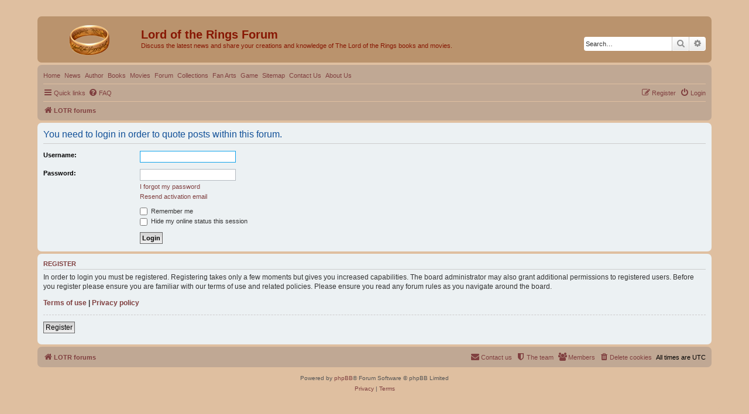

--- FILE ---
content_type: text/html; charset=UTF-8
request_url: https://lord-of-the-rings.org/forum/posting.php?mode=quote&p=18889&sid=89ea4b36d728906497374758781fda55
body_size: 3783
content:
<!DOCTYPE html>
<html dir="ltr" lang="en-gb">
<head>
<meta charset="utf-8" />
<meta http-equiv="X-UA-Compatible" content="IE=edge">
<meta name="viewport" content="width=device-width, initial-scale=1" />

<title>Lord of the Rings Forum - Login</title>

	<link rel="alternate" type="application/atom+xml" title="Feed - Lord of the Rings Forum" href="/forum/app.php/feed?sid=db884362aa63d2e3092b12842a434b6a">			<link rel="alternate" type="application/atom+xml" title="Feed - New Topics" href="/forum/app.php/feed/topics?sid=db884362aa63d2e3092b12842a434b6a">	<link rel="alternate" type="application/atom+xml" title="Feed - Active Topics" href="/forum/app.php/feed/topics_active?sid=db884362aa63d2e3092b12842a434b6a">			

<!--
	phpBB style name: prosilver
	Based on style:   prosilver (this is the default phpBB3 style)
	Original author:  Tom Beddard ( http://www.subBlue.com/ )
	Modified by:
-->

<link href="./assets/css/font-awesome.min.css?assets_version=16" rel="stylesheet">
<link href="./styles/prosilver/theme/stylesheet.css?assets_version=16" rel="stylesheet">
<link href="./styles/prosilver/theme/en/stylesheet.css?assets_version=16" rel="stylesheet">




<!--[if lte IE 9]>
	<link href="./styles/prosilver/theme/tweaks.css?assets_version=16" rel="stylesheet">
<![endif]-->

<meta name="description" content="Discuss the latest news and share your creations and knowledge of The Lord of the Rings books and movies.">




</head>
<body id="phpbb" class="nojs notouch section-posting ltr ">


<div id="wrap" class="wrap">
	<a id="top" class="top-anchor" accesskey="t"></a>
	<div id="page-header">
		<div class="headerbar" role="banner">
					<div class="inner">

			<div id="site-description" class="site-description">
		<a id="logo" class="logo" href="./index.php?sid=db884362aa63d2e3092b12842a434b6a" title="LOTR forums">
					<span class="site_logo"></span>
				</a>
				<h1>Lord of the Rings Forum</h1>
				<p>Discuss the latest news and share your creations and knowledge of The Lord of the Rings books and movies.</p>
				<p class="skiplink"><a href="#start_here">Skip to content</a></p>
			</div>

									<div id="search-box" class="search-box search-header" role="search">
				<form action="./search.php?sid=db884362aa63d2e3092b12842a434b6a" method="get" id="search">
				<fieldset>
					<input name="keywords" id="keywords" type="search" maxlength="128" title="Search for keywords" class="inputbox search tiny" size="20" value="" placeholder="Search…" />
					<button class="button button-search" type="submit" title="Search">
						<i class="icon fa-search fa-fw" aria-hidden="true"></i><span class="sr-only">Search</span>
					</button>
					<a href="./search.php?sid=db884362aa63d2e3092b12842a434b6a" class="button button-search-end" title="Advanced search">
						<i class="icon fa-cog fa-fw" aria-hidden="true"></i><span class="sr-only">Advanced search</span>
					</a>
					<input type="hidden" name="sid" value="db884362aa63d2e3092b12842a434b6a" />

				</fieldset>
				</form>
			</div>
						
			</div>
					</div>
				<div class="navbar" role="navigation">
	<div class="inner">
<ul class="linklist">
	<li><a href="https://lord-of-the-rings.org/">Home</a></li>
	<li><a href="https://lord-of-the-rings.org/news.html">News</a></li>
	<li class="dropdown-container">
		<a href="https://lord-of-the-rings.org/author.html" class="dropdown-trigger">Author</a>
		<div class="dropdown">
		<div class="pointer"><div class="pointer-inner"></div></div>
		<ul class="dropdown-contents">
			<li><a href="https://lord-of-the-rings.org/author.html">About J.R.R. Tolkien</a></li>
			<li><a href="https://lord-of-the-rings.org/tolkien/literary_work.html">Literary work of J.R.R. Tolkien</a></li>
			<li><a href="https://lord-of-the-rings.org/tolkien/bibliographical_sketch.html">J.R.R. Tolkien: Biographical Sketch by David Doughan</a></li>
			<li><a href="https://lord-of-the-rings.org/tolkien/chronology.html">Chronology</a></li>
			<li><a href="https://lord-of-the-rings.org/tolkien/bibliographical.html">Bibliographical Listings (Books about Tolkien)</a></li>
		</ul>
		</div>
	</li>
	<li class="dropdown-container">
		<a href="https://lord-of-the-rings.org/books.html" class="dropdown-trigger">Books</a>
		<div class="dropdown">
		<div class="pointer"><div class="pointer-inner"></div></div>
		<ul class="dropdown-contents">
			<li><a href="https://lord-of-the-rings.org/books/lotr_characters.html">&#8220;The Lord of the Rings&#8221; Characters</a></li>
			<li><a href="https://lord-of-the-rings.org/books.html">“The Lord of the Rings” Book</a></li>
			<li><a href="https://lord-of-the-rings.org/books/tolkien_jessica_yates.html">Tolkien as a Writer for Young Adults by Jessica Yates</a></li>
			<li><a href="https://lord-of-the-rings.org/books/tolkien_elana_gomel.html">Tolkien: The Lord of Fantasy by Elana Gomel</a></li>
			<li><a href="https://lord-of-the-rings.org/books/books_tolkien.html">Books by Tolkien</a></li>
			<li><a href="https://lord-of-the-rings.org/hobbit.html">&#8220;The Hobbit&#8221; Book</a></li>
			<li><a href="https://lord-of-the-rings.org/hobbit_characters.html">“The Hobbit” Characters</a></li>
		</ul>
		</div>
	</li>
	<li class="dropdown-container">
		<a href="https://lord-of-the-rings.org/movies.html" class="dropdown-trigger">Movies</a>
		<div class="dropdown">
		<div class="pointer"><div class="pointer-inner"></div></div>
		<ul class="dropdown-contents">
			<li><a href="https://lord-of-the-rings.org/hobbit_movie.html">“The Hobbit” Movie</a></li>
		</ul>
		</div>
	</li>
	<li><a href="https://lord-of-the-rings.org/forum/index.php">Forum</a></li>
	<li class="dropdown-container">
		<a href="https://lord-of-the-rings.org/collections.html" class="dropdown-trigger">Collections</a>
		<div class="dropdown">
		<div class="pointer"><div class="pointer-inner"></div></div>
		<ul class="dropdown-contents">
			<li><a href="https://lord-of-the-rings.org/collections/wallpaper.html">Wallpaper</a></li>
			<li><a href="https://lord-of-the-rings.org/soundtrack.html">Soundtrack</a></li>
			<li><a href="https://lord-of-the-rings.org/collections/jewelry.html">Jewelry</a></li>
			<li><a href="https://lord-of-the-rings.org/collections/swords.html">Swords</a></li>
			<li><a href="https://lord-of-the-rings.org/collections/fonts.html">Fonts</a></li>
			<li><a href="https://lord-of-the-rings.org/collections/music.html">Music</a></li>
			<li><a href="https://lord-of-the-rings.org/collections/toys.html">Toys</a></li>
			<li><a href="https://lord-of-the-rings.org/collections/maps.html">Maps</a></li>
		</ul>
		</div>
	</li>
	<li><a href="https://lord-of-the-rings.org/fan_arts.html">Fan Arts</a></li>
	<li class="dropdown-container">
		<a href="https://lord-of-the-rings.org/lotr_game.html" class="dropdown-trigger">Game</a>
		<div class="dropdown">
		<div class="pointer"><div class="pointer-inner"></div></div>
		<ul class="dropdown-contents">
			<li><a href="https://lord-of-the-rings.org/game/games-lotr.html">The Greatest LOTR Video Games of All Time</a></li>
		</ul>
		</div>
	</li>
	<li><a href="https://lord-of-the-rings.org/sitemap.html">Sitemap</a></li>
	<li><a href="https://lord-of-the-rings.org/contact_us.html">Contact Us</a></li>
	<li><a href="https://lord-of-the-rings.org/about_us.html">About Us</a></li>
</ul>
	<ul id="nav-main" class="nav-main linklist navlinks" role="menubar">

		<li id="quick-links" class="quick-links dropdown-container responsive-menu" data-skip-responsive="true">
			<a href="#" class="dropdown-trigger">
				<i class="icon fa-bars fa-fw" aria-hidden="true"></i><span>Quick links</span>
			</a>
			<div class="dropdown">
				<div class="pointer"><div class="pointer-inner"></div></div>
				<ul class="dropdown-contents" role="menu">
					
											<li class="separator"></li>
																									<li>
								<a href="./search.php?search_id=unanswered&amp;sid=db884362aa63d2e3092b12842a434b6a" role="menuitem">
									<i class="icon fa-file-o fa-fw icon-gray" aria-hidden="true"></i><span>Unanswered topics</span>
								</a>
							</li>
							<li>
								<a href="./search.php?search_id=active_topics&amp;sid=db884362aa63d2e3092b12842a434b6a" role="menuitem">
									<i class="icon fa-file-o fa-fw icon-blue" aria-hidden="true"></i><span>Active topics</span>
								</a>
							</li>
							<li class="separator"></li>
							<li>
								<a href="./search.php?sid=db884362aa63d2e3092b12842a434b6a" role="menuitem">
									<i class="icon fa-search fa-fw" aria-hidden="true"></i><span>Search</span>
								</a>
							</li>
					
											<li class="separator"></li>
													<li>
								<a href="./memberlist.php?sid=db884362aa63d2e3092b12842a434b6a" role="menuitem">
									<i class="icon fa-group fa-fw" aria-hidden="true"></i><span>Members</span>
								</a>
							</li>
																			<li>
								<a href="./memberlist.php?mode=team&amp;sid=db884362aa63d2e3092b12842a434b6a" role="menuitem">
									<i class="icon fa-shield fa-fw" aria-hidden="true"></i><span>The team</span>
								</a>
							</li>
																<li class="separator"></li>

									</ul>
			</div>
		</li>

				<li data-skip-responsive="true">
			<a href="/forum/app.php/help/faq?sid=db884362aa63d2e3092b12842a434b6a" rel="help" title="Frequently Asked Questions" role="menuitem">
				<i class="icon fa-question-circle fa-fw" aria-hidden="true"></i><span>FAQ</span>
			</a>
		</li>
						
			<li class="rightside"  data-skip-responsive="true">
			<a href="./ucp.php?mode=login&amp;redirect=posting.php%3Fmode%3Dquote%26p%3D18889&amp;sid=db884362aa63d2e3092b12842a434b6a" title="Login" accesskey="x" role="menuitem">
				<i class="icon fa-power-off fa-fw" aria-hidden="true"></i><span>Login</span>
			</a>
		</li>
					<li class="rightside" data-skip-responsive="true">
				<a href="./ucp.php?mode=register&amp;sid=db884362aa63d2e3092b12842a434b6a" role="menuitem">
					<i class="icon fa-pencil-square-o  fa-fw" aria-hidden="true"></i><span>Register</span>
				</a>
			</li>
						</ul>

	<ul id="nav-breadcrumbs" class="nav-breadcrumbs linklist navlinks" role="menubar">
				
		
		<li class="breadcrumbs" itemscope itemtype="https://schema.org/BreadcrumbList">

			
							<span class="crumb" itemtype="https://schema.org/ListItem" itemprop="itemListElement" itemscope><a itemprop="item" href="./index.php?sid=db884362aa63d2e3092b12842a434b6a" accesskey="h" data-navbar-reference="index"><i class="icon fa-home fa-fw"></i><span itemprop="name">LOTR forums</span></a><meta itemprop="position" content="1" /></span>

			
					</li>

		
					<li class="rightside responsive-search">
				<a href="./search.php?sid=db884362aa63d2e3092b12842a434b6a" title="View the advanced search options" role="menuitem">
					<i class="icon fa-search fa-fw" aria-hidden="true"></i><span class="sr-only">Search</span>
				</a>
			</li>
			</ul>

	</div>
</div>
	</div>

	
	<a id="start_here" class="anchor"></a>
	<div id="page-body" class="page-body" role="main">
		
		
<form action="./ucp.php?mode=login&amp;sid=db884362aa63d2e3092b12842a434b6a" method="post" id="login" data-focus="username">
<div class="panel">
	<div class="inner">

	<div class="content">
		<h2 class="login-title">You need to login in order to quote posts within this forum.</h2>

		<fieldset class="fields1">
				<dl>
			<dt><label for="username">Username:</label></dt>
			<dd><input type="text" tabindex="1" name="username" id="username" size="25" value="" class="inputbox autowidth" /></dd>
		</dl>
		<dl>
			<dt><label for="password">Password:</label></dt>
			<dd><input type="password" tabindex="2" id="password" name="password" size="25" class="inputbox autowidth" autocomplete="off" /></dd>
							<dd><a href="/forum/app.php/user/forgot_password?sid=db884362aa63d2e3092b12842a434b6a">I forgot my password</a></dd>				<dd><a href="./ucp.php?mode=resend_act&amp;sid=db884362aa63d2e3092b12842a434b6a">Resend activation email</a></dd>					</dl>
						<dl>
			<dt>&nbsp;</dt>
			<dd><label for="autologin"><input type="checkbox" name="autologin" id="autologin" tabindex="4" /> Remember me</label></dd>			<dd><label for="viewonline"><input type="checkbox" name="viewonline" id="viewonline" tabindex="5" /> Hide my online status this session</label></dd>
		</dl>
		
		<input type="hidden" name="redirect" value="./posting.php?mode=quote&amp;p=18889&amp;sid=db884362aa63d2e3092b12842a434b6a" />
<input type="hidden" name="creation_time" value="1769066462" />
<input type="hidden" name="form_token" value="fe01527e1dd65b8698f15544da6f3cceb10ab90e" />

		
		<dl>
			<dt>&nbsp;</dt>
			<dd><input type="hidden" name="sid" value="db884362aa63d2e3092b12842a434b6a" />
<input type="submit" name="login" tabindex="6" value="Login" class="button1" /></dd>
		</dl>
		</fieldset>
	</div>

		</div>
</div>


	<div class="panel">
		<div class="inner">

		<div class="content">
			<h3>Register</h3>
			<p>In order to login you must be registered. Registering takes only a few moments but gives you increased capabilities. The board administrator may also grant additional permissions to registered users. Before you register please ensure you are familiar with our terms of use and related policies. Please ensure you read any forum rules as you navigate around the board.</p>
			<p><strong><a href="./ucp.php?mode=terms&amp;sid=db884362aa63d2e3092b12842a434b6a">Terms of use</a> | <a href="./ucp.php?mode=privacy&amp;sid=db884362aa63d2e3092b12842a434b6a">Privacy policy</a></strong></p>
			<hr class="dashed" />
			<p><a href="./ucp.php?mode=register&amp;sid=db884362aa63d2e3092b12842a434b6a" class="button2">Register</a></p>
		</div>

		</div>
	</div>

</form>

			</div>


<div id="page-footer" class="page-footer" role="contentinfo">
	<div class="navbar" role="navigation">
	<div class="inner">

	<ul id="nav-footer" class="nav-footer linklist" role="menubar">
		<li class="breadcrumbs">
									<span class="crumb"><a href="./index.php?sid=db884362aa63d2e3092b12842a434b6a" data-navbar-reference="index"><i class="icon fa-home fa-fw" aria-hidden="true"></i><span>LOTR forums</span></a></span>					</li>
		
				<li class="rightside">All times are <span title="UTC">UTC</span></li>
							<li class="rightside">
				<a href="./ucp.php?mode=delete_cookies&amp;sid=db884362aa63d2e3092b12842a434b6a" data-ajax="true" data-refresh="true" role="menuitem">
					<i class="icon fa-trash fa-fw" aria-hidden="true"></i><span>Delete cookies</span>
				</a>
			</li>
							<li class="rightside" data-last-responsive="true">
					<a href="./memberlist.php?sid=db884362aa63d2e3092b12842a434b6a" title="View complete list of members" role="menuitem">
						<i class="icon fa-group fa-fw" aria-hidden="true"></i><span>Members</span>
					</a>
				</li>
												<li class="rightside" data-last-responsive="true">
				<a href="./memberlist.php?mode=team&amp;sid=db884362aa63d2e3092b12842a434b6a" role="menuitem">
					<i class="icon fa-shield fa-fw" aria-hidden="true"></i><span>The team</span>
				</a>
			</li>
									<li class="rightside" data-last-responsive="true">
				<a href="./memberlist.php?mode=contactadmin&amp;sid=db884362aa63d2e3092b12842a434b6a" role="menuitem">
					<i class="icon fa-envelope fa-fw" aria-hidden="true"></i><span>Contact us</span>
				</a>
			</li>
			</ul>

	</div>
</div>

	<div class="copyright">
				<p class="footer-row">
			<span class="footer-copyright">Powered by <a href="https://www.phpbb.com/">phpBB</a>&reg; Forum Software &copy; phpBB Limited</span>
		</p>
						<p class="footer-row" role="menu">
			<a class="footer-link" href="./ucp.php?mode=privacy&amp;sid=db884362aa63d2e3092b12842a434b6a" title="Privacy" role="menuitem">
				<span class="footer-link-text">Privacy</span>
			</a>
			|
			<a class="footer-link" href="./ucp.php?mode=terms&amp;sid=db884362aa63d2e3092b12842a434b6a" title="Terms" role="menuitem">
				<span class="footer-link-text">Terms</span>
			</a>
		</p>
					</div>

	<div id="darkenwrapper" class="darkenwrapper" data-ajax-error-title="AJAX error" data-ajax-error-text="Something went wrong when processing your request." data-ajax-error-text-abort="User aborted request." data-ajax-error-text-timeout="Your request timed out; please try again." data-ajax-error-text-parsererror="Something went wrong with the request and the server returned an invalid reply.">
		<div id="darken" class="darken">&nbsp;</div>
	</div>

	<div id="phpbb_alert" class="phpbb_alert" data-l-err="Error" data-l-timeout-processing-req="Request timed out.">
		<a href="#" class="alert_close">
			<i class="icon fa-times-circle fa-fw" aria-hidden="true"></i>
		</a>
		<h3 class="alert_title">&nbsp;</h3><p class="alert_text"></p>
	</div>
	<div id="phpbb_confirm" class="phpbb_alert">
		<a href="#" class="alert_close">
			<i class="icon fa-times-circle fa-fw" aria-hidden="true"></i>
		</a>
		<div class="alert_text"></div>
	</div>
</div>

</div>

<div>
	<a id="bottom" class="anchor" accesskey="z"></a>
	</div>

<script src="./assets/javascript/jquery-3.6.0.min.js?assets_version=16"></script>
<script src="./assets/javascript/core.js?assets_version=16"></script>



<script src="./styles/prosilver/template/forum_fn.js?assets_version=16"></script>
<script src="./styles/prosilver/template/ajax.js?assets_version=16"></script>



</body>
</html>
